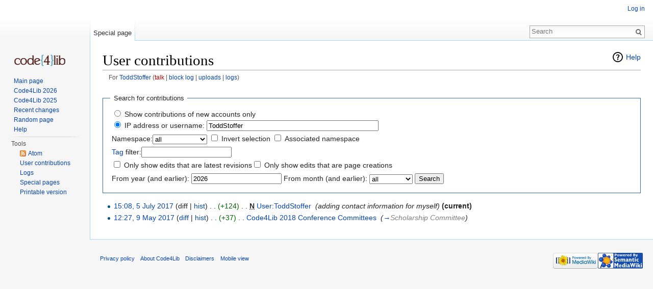

--- FILE ---
content_type: text/html; charset=UTF-8
request_url: https://wiki.code4lib.org/Special:Contributions/ToddStoffer
body_size: 17419
content:
<!DOCTYPE html>
<html lang="en" dir="ltr" class="client-nojs">
<head>
<meta charset="UTF-8" />
<title>User contributions for ToddStoffer - Code4Lib</title>
<script>document.documentElement.className = document.documentElement.className.replace( /(^|\s)client-nojs(\s|$)/, "$1client-js$2" );</script>
<script>window.RLQ = window.RLQ || []; window.RLQ.push( function () {
mw.config.set({"wgCanonicalNamespace":"Special","wgCanonicalSpecialPageName":"Contributions","wgNamespaceNumber":-1,"wgPageName":"Special:Contributions/ToddStoffer","wgTitle":"Contributions/ToddStoffer","wgCurRevisionId":0,"wgRevisionId":0,"wgArticleId":0,"wgIsArticle":!1,"wgIsRedirect":!1,"wgAction":"view","wgUserName":null,"wgUserGroups":["*"],"wgCategories":[],"wgBreakFrames":!1,"wgPageContentLanguage":"en","wgPageContentModel":"wikitext","wgSeparatorTransformTable":["",""],"wgDigitTransformTable":["",""],"wgDefaultDateFormat":"dmy","wgMonthNames":["","January","February","March","April","May","June","July","August","September","October","November","December"],"wgMonthNamesShort":["","Jan","Feb","Mar","Apr","May","Jun","Jul","Aug","Sep","Oct","Nov","Dec"],"wgRelevantPageName":"Special:Contributions/ToddStoffer","wgRelevantArticleId":0,"wgIsProbablyEditable":!1,"wgRelevantUserName":"ToddStoffer","wgWikiEditorEnabledModules":{"toolbar":!0,"dialogs":!0,"preview":!0,
"publish":!0}});mw.loader.implement("user.options",function($,jQuery){mw.user.options.set({"variant":"en"});});mw.loader.implement("user.tokens",function($,jQuery){mw.user.tokens.set({"editToken":"+\\","patrolToken":"+\\","watchToken":"+\\"});});mw.loader.load(["mediawiki.page.startup","mediawiki.legacy.wikibits","ext.smw.style","skins.vector.js"]);
} );</script>
<link rel="stylesheet" href="/load.php?debug=false&amp;lang=en&amp;modules=ext.smw.style%7Cext.smw.tooltip.styles&amp;only=styles&amp;skin=vector" />
<link rel="stylesheet" href="/load.php?debug=false&amp;lang=en&amp;modules=mediawiki.feedlink%2Chelplink%2CsectionAnchor%2Cspecial%7Cmediawiki.legacy.commonPrint%2Cshared%7Cmediawiki.skinning.interface%7Cskins.vector.styles&amp;only=styles&amp;skin=vector" />
<meta name="ResourceLoaderDynamicStyles" content="" />
<link rel="stylesheet" href="/load.php?debug=false&amp;lang=en&amp;modules=site&amp;only=styles&amp;skin=vector" />
<style>a:lang(ar),a:lang(kk-arab),a:lang(mzn),a:lang(ps),a:lang(ur){text-decoration:none}</style>
<script async="" src="/load.php?debug=false&amp;lang=en&amp;modules=startup&amp;only=scripts&amp;skin=vector"></script>
<meta name="generator" content="MediaWiki 1.26.2" />
<meta name="robots" content="noindex,nofollow" />
<link rel="shortcut icon" href="/favicon.ico" />
<link rel="search" type="application/opensearchdescription+xml" href="/opensearch_desc.php" title="Code4Lib (en)" />
<link rel="EditURI" type="application/rsd+xml" href="https://wiki.code4lib.org/api.php?action=rsd" />
<link rel="alternate" type="application/atom+xml" title="&quot;Special:Contributions/ToddStoffer&quot; Atom feed" href="/api.php?action=feedcontributions&amp;user=ToddStoffer&amp;feedformat=atom" />
<link rel="alternate" type="application/atom+xml" title="Code4Lib Atom feed" href="/index.php?title=Special:RecentChanges&amp;feed=atom" />
<!--[if lt IE 7]><style type="text/css">body{behavior:url("/skins/Vector/csshover.min.htc")}</style><![endif]-->
</head>
<body class="mediawiki ltr sitedir-ltr ns--1 ns-special mw-special-Contributions page-Special_Contributions_ToddStoffer skin-vector action-view">
		<div id="mw-page-base" class="noprint"></div>
		<div id="mw-head-base" class="noprint"></div>
		<div id="content" class="mw-body" role="main">
			<a id="top"></a>

						<div class="mw-indicators">
<div id="mw-indicator-mw-helplink" class="mw-indicator"><a href="//www.mediawiki.org/wiki/Special:MyLanguage/Help:User_contributions" target="_blank" class="mw-helplink">Help</a></div>
</div>
			<h1 id="firstHeading" class="firstHeading" lang="en">User contributions</h1>
									<div id="bodyContent" class="mw-body-content">
								<div id="contentSub">For <a href="/User:ToddStoffer" title="User:ToddStoffer">ToddStoffer</a> (<a href="/index.php?title=User_talk:ToddStoffer&amp;action=edit&amp;redlink=1" class="new" title="User talk:ToddStoffer (page does not exist)">talk</a> | <a href="/index.php?title=Special:Log/block&amp;page=User%3AToddStoffer" title="Special:Log/block">block log</a> | <a href="/Special:ListFiles/ToddStoffer" title="Special:ListFiles/ToddStoffer">uploads</a> | <a href="/Special:Log/ToddStoffer" title="Special:Log/ToddStoffer">logs</a>)</div>
												<div id="jump-to-nav" class="mw-jump">
					Jump to:					<a href="#mw-head">navigation</a>, 					<a href="#p-search">search</a>
				</div>
				<div id="mw-content-text"><form method="get" action="/index.php" class="mw-contributions-form">	<input type="hidden" value="50" name="limit" />
	<input type="hidden" name="tagfilter" />
	<input type="hidden" value="Special:Contributions" name="title" />
<fieldset>
<legend>Search for contributions</legend>
<table class="mw-contributions-table">
<tr><td colspan="2"><input name="contribs" type="radio" value="newbie" id="newbie" class="mw-input" />&#160;<label for="newbie" class="mw-input">Show contributions of new accounts only</label><br /><input name="contribs" type="radio" value="user" checked="checked" id="user" class="mw-input" />&#160;<label for="user" class="mw-input">IP address or username:</label> <input size="40" class="mw-input mw-ui-input-inline mw-autocomplete-user" value="ToddStoffer" name="target" /> </td></tr>
<tr><td><label for="namespace">Namespace:</label><select class="namespaceselector" id="namespace" name="namespace">
<option value="" selected="">all</option>
<option value="0">(Main)</option>
<option value="1">Talk</option>
<option value="2">User</option>
<option value="3">User talk</option>
<option value="4">Code4Lib</option>
<option value="5">Code4Lib talk</option>
<option value="6">File</option>
<option value="7">File talk</option>
<option value="8">MediaWiki</option>
<option value="9">MediaWiki talk</option>
<option value="10">Template</option>
<option value="11">Template talk</option>
<option value="12">Help</option>
<option value="13">Help talk</option>
<option value="14">Category</option>
<option value="15">Category talk</option>
<option value="102">Property</option>
<option value="103">Property talk</option>
<option value="104">Type</option>
<option value="105">Type talk</option>
<option value="108">Concept</option>
<option value="109">Concept talk</option>
</select>&#160;<span style="white-space: nowrap"><input name="nsInvert" type="checkbox" value="1" id="nsInvert" title="Check this box to hide changes to pages within the selected namespace (and the associated namespace if checked)" class="mw-input" />&#160;<label for="nsInvert" class="mw-input" title="Check this box to hide changes to pages within the selected namespace (and the associated namespace if checked)">Invert selection</label>&#160;</span><span style="white-space: nowrap"><input name="associated" type="checkbox" value="1" id="associated" title="Check this box to also include the talk or subject namespace associated with the selected namespace" class="mw-input" />&#160;<label for="associated" class="mw-input" title="Check this box to also include the talk or subject namespace associated with the selected namespace">Associated namespace</label>&#160;</span></td></tr>
<tr><td><label for="tagfilter"><a href="/Special:Tags" title="Special:Tags">Tag</a> filter:</label><input name="tagfilter" size="20" value="" class="mw-tagfilter-input mw-ui-input mw-ui-input-inline" id="tagfilter" /></td></tr>
<tr><td colspan="2"><span style="white-space: nowrap"><input name="topOnly" type="checkbox" value="1" id="mw-show-top-only" class="mw-input" />&#160;<label for="mw-show-top-only" class="mw-input">Only show edits that are latest revisions</label></span><span style="white-space: nowrap"><input name="newOnly" type="checkbox" value="1" id="mw-show-new-only" class="mw-input" />&#160;<label for="mw-show-new-only" class="mw-input">Only show edits that are page creations</label></span></td></tr>
<tr><td colspan="2"><label for="year">From year (and earlier):</label> <input id="year" maxlength="4" size="7" type="number" value="2026" name="year" /> <label for="month">From month (and earlier):</label> <select name="month" id="month" class="mw-month-selector"><option value="-1">all</option>
<option value="1">January</option>
<option value="2">February</option>
<option value="3">March</option>
<option value="4">April</option>
<option value="5">May</option>
<option value="6">June</option>
<option value="7">July</option>
<option value="8">August</option>
<option value="9">September</option>
<option value="10">October</option>
<option value="11">November</option>
<option value="12">December</option></select> <input class="mw-submit" type="submit" value="Search" /></td></tr>
</table></fieldset></form><p></p><ul class="mw-contributions-list">
<li><a href="/index.php?title=User:ToddStoffer&amp;oldid=45391" title="User:ToddStoffer" class="mw-changeslist-date">15:08, 5 July 2017</a> (diff | <a href="/index.php?title=User:ToddStoffer&amp;action=history" title="User:ToddStoffer">hist</a>) <span class="mw-changeslist-separator">. .</span> <span dir="ltr" class="mw-plusminus-pos" title="124 bytes after change">(+124)</span>‎ <span class="mw-changeslist-separator">. .</span> <abbr class='newpage' title='This edit created a new page'>N</abbr> <a href="/User:ToddStoffer" title="User:ToddStoffer" class="mw-contributions-title">User:ToddStoffer</a> ‎ <span class="comment">(adding contact information for myself)</span> <span class="mw-uctop">(current)</span> </li>
<li><a href="/index.php?title=Code4Lib_2018_Conference_Committees&amp;oldid=45205" title="Code4Lib 2018 Conference Committees" class="mw-changeslist-date">12:27, 9 May 2017</a> (<a href="/index.php?title=Code4Lib_2018_Conference_Committees&amp;diff=prev&amp;oldid=45205" title="Code4Lib 2018 Conference Committees">diff</a> | <a href="/index.php?title=Code4Lib_2018_Conference_Committees&amp;action=history" title="Code4Lib 2018 Conference Committees">hist</a>) <span class="mw-changeslist-separator">. .</span> <span dir="ltr" class="mw-plusminus-pos" title="16,326 bytes after change">(+37)</span>‎ <span class="mw-changeslist-separator">. .</span>  <a href="/Code4Lib_2018_Conference_Committees" title="Code4Lib 2018 Conference Committees" class="mw-contributions-title">Code4Lib 2018 Conference Committees</a> ‎ <span class="comment">(<a href="/Code4Lib_2018_Conference_Committees#Scholarship_Committee" title="Code4Lib 2018 Conference Committees">→</a>‎<span dir="auto"><span class="autocomment">Scholarship Committee</span></span>)</span>  </li>
</ul>
<p></p></div>					<div class="printfooter">
						Retrieved from "<a dir="ltr" href="https://wiki.code4lib.org/Special:Contributions/ToddStoffer">https://wiki.code4lib.org/Special:Contributions/ToddStoffer</a>"					</div>
				<div id='catlinks' class='catlinks catlinks-allhidden'></div>				<div class="visualClear"></div>
							</div>
		</div>
		<div id="mw-navigation">
			<h2>Navigation menu</h2>

			<div id="mw-head">
									<div id="p-personal" role="navigation" class="" aria-labelledby="p-personal-label">
						<h3 id="p-personal-label">Personal tools</h3>
						<ul>
							<li id="pt-login"><a href="/index.php?title=Special:UserLogin&amp;returnto=Special%3AContributions%2FToddStoffer" title="You are encouraged to log in; however, it is not mandatory [o]" accesskey="o">Log in</a></li>						</ul>
					</div>
									<div id="left-navigation">
										<div id="p-namespaces" role="navigation" class="vectorTabs" aria-labelledby="p-namespaces-label">
						<h3 id="p-namespaces-label">Namespaces</h3>
						<ul>
															<li  id="ca-nstab-special" class="selected"><span><a href="/Special:Contributions/ToddStoffer"  title="This is a special page, and it cannot be edited">Special page</a></span></li>
													</ul>
					</div>
										<div id="p-variants" role="navigation" class="vectorMenu emptyPortlet" aria-labelledby="p-variants-label">
												<h3 id="p-variants-label">
							<span>Variants</span><a href="#"></a>
						</h3>

						<div class="menu">
							<ul>
															</ul>
						</div>
					</div>
									</div>
				<div id="right-navigation">
										<div id="p-views" role="navigation" class="vectorTabs emptyPortlet" aria-labelledby="p-views-label">
						<h3 id="p-views-label">Views</h3>
						<ul>
													</ul>
					</div>
										<div id="p-cactions" role="navigation" class="vectorMenu emptyPortlet" aria-labelledby="p-cactions-label">
						<h3 id="p-cactions-label"><span>More</span><a href="#"></a></h3>

						<div class="menu">
							<ul>
															</ul>
						</div>
					</div>
										<div id="p-search" role="search">
						<h3>
							<label for="searchInput">Search</label>
						</h3>

						<form action="/index.php" id="searchform">
							<div id="simpleSearch">
							<input type="search" name="search" placeholder="Search" title="Search Code4Lib [f]" accesskey="f" id="searchInput" /><input type="hidden" value="Special:Search" name="title" /><input type="submit" name="fulltext" value="Search" title="Search the pages for this text" id="mw-searchButton" class="searchButton mw-fallbackSearchButton" /><input type="submit" name="go" value="Go" title="Go to a page with this exact name if it exists" id="searchButton" class="searchButton" />							</div>
						</form>
					</div>
									</div>
			</div>
			<div id="mw-panel">
				<div id="p-logo" role="banner"><a class="mw-wiki-logo" href="/Main_Page"  title="Visit the main page"></a></div>
						<div class="portal" role="navigation" id='p-navigation' aria-labelledby='p-navigation-label'>
			<h3 id='p-navigation-label'>Navigation</h3>

			<div class="body">
									<ul>
						<li id="n-mainpage-description"><a href="/Main_Page" title="Visit the main page [z]" accesskey="z">Main page</a></li><li id="n-Code4Lib-2026"><a href="https://2026.code4lib.org" rel="nofollow">Code4Lib 2026</a></li><li id="n-Code4Lib-2025"><a href="https://2025.code4lib.org" rel="nofollow">Code4Lib 2025</a></li><li id="n-recentchanges"><a href="/Special:RecentChanges" title="A list of recent changes in the wiki [r]" accesskey="r">Recent changes</a></li><li id="n-randompage"><a href="/Special:Random" title="Load a random page [x]" accesskey="x">Random page</a></li><li id="n-help"><a href="https://www.mediawiki.org/wiki/Special:MyLanguage/Help:Contents" title="The place to find out">Help</a></li>					</ul>
							</div>
		</div>
			<div class="portal" role="navigation" id='p-tb' aria-labelledby='p-tb-label'>
			<h3 id='p-tb-label'>Tools</h3>

			<div class="body">
									<ul>
						<li id="feedlinks"><a href="/api.php?action=feedcontributions&amp;user=ToddStoffer&amp;feedformat=atom" id="feed-atom" rel="alternate" type="application/atom+xml" class="feedlink" title="Atom feed for this page">Atom</a></li><li id="t-contributions"><a href="/Special:Contributions/ToddStoffer" title="A list of contributions by this user">User contributions</a></li><li id="t-log"><a href="/Special:Log/ToddStoffer">Logs</a></li><li id="t-specialpages"><a href="/Special:SpecialPages" title="A list of all special pages [q]" accesskey="q">Special pages</a></li><li id="t-print"><a href="/index.php?title=Special:Contributions/ToddStoffer&amp;printable=yes" rel="alternate" title="Printable version of this page [p]" accesskey="p">Printable version</a></li>					</ul>
							</div>
		</div>
				</div>
		</div>
		<div id="footer" role="contentinfo">
							<ul id="footer-places">
											<li id="footer-places-privacy"><a href="/Code4Lib:Privacy_policy" title="Code4Lib:Privacy policy">Privacy policy</a></li>
											<li id="footer-places-about"><a href="/Code4Lib:About" title="Code4Lib:About">About Code4Lib</a></li>
											<li id="footer-places-disclaimer"><a href="/Code4Lib:General_disclaimer" title="Code4Lib:General disclaimer">Disclaimers</a></li>
											<li id="footer-places-mobileview"><a href="https://wiki.code4lib.org/index.php?title=Special:Contributions/ToddStoffer&amp;mobileaction=toggle_view_mobile" class="noprint stopMobileRedirectToggle">Mobile view</a></li>
									</ul>
										<ul id="footer-icons" class="noprint">
											<li id="footer-poweredbyico">
							<a href="//www.mediawiki.org/"><img src="/resources/assets/poweredby_mediawiki_88x31.png" alt="Powered by MediaWiki" srcset="/resources/assets/poweredby_mediawiki_132x47.png 1.5x, /resources/assets/poweredby_mediawiki_176x62.png 2x" width="88" height="31" /></a><a href="https://www.semantic-mediawiki.org/wiki/Semantic_MediaWiki"><img src="/extensions/SemanticMediaWiki/includes/../res/images/smw_button.png" alt="Powered by Semantic MediaWiki" width="88" height="31" /></a>						</li>
									</ul>
						<div style="clear:both"></div>
		</div>
		<script>window.RLQ = window.RLQ || []; window.RLQ.push( function () {
mw.loader.state({"user":"ready","user.groups":"ready"});mw.loader.load(["mediawiki.userSuggest","site","mediawiki.user","mediawiki.hidpi","mediawiki.page.ready","mediawiki.searchSuggest"]);
} );</script><script>window.RLQ = window.RLQ || []; window.RLQ.push( function () {
mw.config.set({"wgBackendResponseTime":273});
} );</script>
	</body>
</html>
